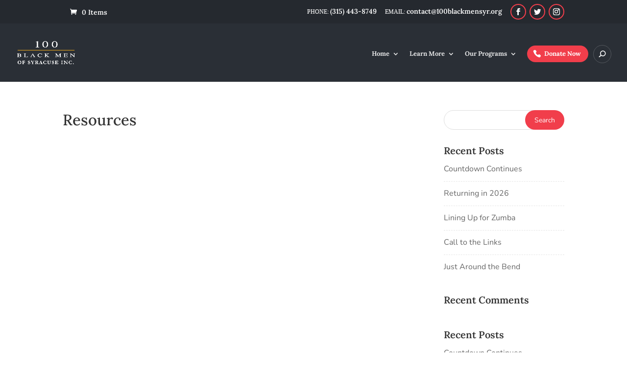

--- FILE ---
content_type: text/css
request_url: https://100blackmensyr.org/wp-content/themes/divinonprofit/css/woocommerce.css?ver=6.9
body_size: 4745
content:
/*
 *
 * IMPORTANT: UTILIZING THE AUTOMATIC UPDATE FEATURE OF THIS CHILD THEME WILL OVERWRITE ANY
 * CUSTOM CODE PLACED WITHIN THIS FILE. IF YOU WISH TO AUTOMATICALLY UPDATE, PLEASE PLACE
 * YOUR CODE IN THEME OPTIONS >> CUSTOM CSS OTHERWISE YOU CAN MANUALLY UPDATE THE THEME FILES
 *
 */

/*
 * Woocommerce custom styles 
 */

.woocommerce-account div.woocommerce,
.woocommerce-order {
    border        : 1px solid rgba(0, 0, 0, 0.1);
    border-radius : 10px;
    padding       : 30px;
    position      : relative;
    overflow      : hidden;
}

/* 
 * Woo input fields
 */

.woocommerce form .form-row input.input-text,
.woocommerce form .form-row textarea {
    padding          : 12px 25px !important;
    line-height      : 1.25 !important;
    border-radius    : 10px !important;
    font-size        : 16px !important;
    background-color : #FFF !important;
    border           : 1px solid rgba(0, 0, 0, 0.15) !important;
    box-shadow       : none !important;
}

.select2-container--default .select2-selection--single .select2-selection__rendered {
    line-height  : 45px;
    padding-left : 10px;
    color        : inherit;
}

.select2-container .select2-selection--single {
    height           : 45px;
    border-radius    : 10px !important;
    font-size        : 16px !important;
    background-color : #FFF !important;
    border           : 1px solid rgba(0, 0, 0, 0.15) !important;
    box-shadow       : none !important;
}

.select2-container--default .select2-selection--single .select2-selection__arrow {
    top   : 10px;
    right : 5px;
}

.woocommerce form .form-row label {
    line-height   : 1.5;
    font-size     : 13px;
    font-weight   : 600;
    margin-bottom : 3px;
}

/*
 * Woo archive
 */

.woocommerce-page.post-type-archive-product #left-area ul.products,
.woocommerce-page.tax-product_cat #left-area ul.products {
    border-top  : 1px dashed rgba(0, 0, 0, 0.1);
    padding-top : 25px !important;
}

.woocommerce .woocommerce-result-count {
    margin-bottom : 20px !important;
    font-weight   : 400;
    line-height   : 1.5;
    padding       : 5px 5px 0 0;
}

.orderby, .woocommerce div.product form.cart .variations td select {
    padding          : 7px 15px;
    border           : 1px solid rgba(0, 0, 0, 0.1);
    border-radius    : 15px;
    background-color : #FFF;
}

.term-description {
    margin-bottom : 30px;
}

.woocommerce-products-header img.term-img {
    margin-bottom : 15px;
}

/* product display */

.woocommerce ul.products li.product,
.woocommerce-page ul.products li.product {
    overflow : hidden;
}

.woocommerce ul.products li.product .woocommerce-loop-category__title,
.woocommerce ul.products li.product .woocommerce-loop-product__title,
.woocommerce ul.products li.product h3 {
    font-size   : 19px;
    font-weight : 600;
    padding     : 10px 0 5px;
}

.woocommerce ul.products li.product a img,
.woocommerce-page ul.products li.product a img {
    border-radius : 10px;
    overflow      : hidden;
}

.woocommerce span.onsale {
    text-transform : uppercase;
    display        : block;
    position       : absolute;
    padding        : 0 !important;
    margin         : 0;
    height         : 22px !important;
    line-height    : 23px !important;
    width          : 110px;
    text-align     : center;
    font-size      : 12px;
    font-weight    : 600 !important;
}

.woocommerce ul.products li.product .onsale {
    right             : -29px !important;
    left              : inherit !important;
    top               : 18px !important;
    margin            : 0 !important;
    -webkit-transform : rotate(45deg);
    transform         : rotate(45deg);
}

.woocommerce ul.products li.product .price,
.woocommerce ul.products li.product .price del,
.woocommerce-page ul.products li.product .price,
.woocommerce-page ul.products li.product .price del {
    font-size      : 16px;
    vertical-align : middle;
}

/* Sidebar */

.woocommerce-product-search {
    position : relative;
    overflow : hidden;
}

.woocommerce-product-search button,
.woocommerce-product-search input.search-field {
    height        : 40px !important;
    margin        : 0;
    color         : #666;
    font-size     : 14px;
    line-height   : normal !important;
    border-radius : 25px;
}

.woocommerce-product-search input.search-field {
    padding : 0 90px 0 20px;
    border  : 1px solid #DDD !important;
    width   : 100%;
    display : block;
}

.woocommerce-product-search input#searchsubmit {
    color  : #FFF;
    width  : 80px;
    border : none;
}

.woocommerce-product-search button[type=submit] {
    position : absolute;
    top      : 0;
    right    : 0;
    color    : #FFF;
    width    : 80px !important;
    border   : none;
    cursor   : pointer;
}

/* Widget - Product showcase */

#sidebar ul.product_list_widget li {
    border-bottom : 1px dashed rgba(0, 0, 0, 0.1);
    padding       : 0 0 10px 0;
    margin-bottom : 10px;
}

#sidebar ul.product_list_widget li:last-child {
    border : none;
}

#sidebar .woocommerce ul.cart_list li img,
#sidebar .woocommerce ul.product_list_widget li img {
    float         : left;
    margin-left   : 0;
    width         : 60px;
    margin-right  : 15px;
    border-radius : 5px;
    overflow      : hidden;
}

#sidebar .woocommerce ul.product_list_widget li a,
#sidebar .woocommerce ul.cart_list li a {
    line-height : 1.2 !important;
}

#sidebar .woocommerce ul.product_list_widget li span.product-title,
#sidebar .woocommerce ul.cart_list li span.product-title,
.woocommerce ul.cart_list li a,
.woocommerce ul.product_list_widget li a {
    font-size   : 17px !important;
    font-weight : 600;
}

#sidebar ul.product_list_widget li .star-rating {
    margin    : 5px 0;
    font-size : 11px;
}

#sidebar .woocommerce ul.product_list_widget li del .amount,
#sidebar .woocommerce ul.cart_list li del .amount {
    opacity   : 0.5;
    font-size : 80%;
}

/* 
 * Single product page 
 */

.single-product div.product {
    overflow : hidden;
}

.single-product div.product .onsale {
    right             : auto !important;
    left              : -29px !important;
    top               : 18px !important;
    margin            : 0 !important;
    -webkit-transform : rotate(-45deg);
    transform         : rotate(-45deg);
}

.woocommerce-product-gallery .woocommerce-product-gallery__image img,
.woocommerce-product-gallery .flex-control-thumbs img {
    border-radius : 10px;
    overflow      : hidden;
}

.woocommerce-product-gallery .flex-control-thumbs img {
    border : 2px solid #DDD;
}

.single-product .entry-summary .price {
    margin-bottom : 15px;
}

.woocommerce div.product .product_meta {
    border-top : none;
}

.woocommerce div.product .product_meta > span {
    display    : block;
    padding    : 10px 0;
    border-top : 1px dashed rgba(0, 0, 0, 0.1);
}

.woocommerce #content .quantity input.qty,
.woocommerce .quantity input.qty,
.woocommerce-cart table.cart td.actions .coupon .input-text,
.woocommerce-page #content .quantity input.qty,
.woocommerce-page .quantity input.qty {
    height           : 43px;
    border           : 2px solid rgba(0, 0, 0, 0.2) !important;
    border-radius    : 25px;
    color            : #666 !important;
    background-color : rgba(0, 0, 0, 0) !important;
    font-size        : 16px !important;
}

.woocommerce #content .quantity input.qty,
.woocommerce .quantity input.qty,
.woocommerce-page #content .quantity input.qty,
.woocommerce-page .quantity input.qty {
    width     : auto;
    max-width : 85px;
    padding   : 0 10px 0 15px;
}

.woocommerce #content div.product form.cart div.quantity,
.woocommerce div.product form.cart div.quantity,
.woocommerce-page #content div.product form.cart div.quantity,
.woocommerce-page div.product form.cart div.quantity {
    margin-right : 10px !important;
}

/* Tabs */

.woocommerce div.product .woocommerce-tabs ul.tabs::before {
    border : none;
}

body.woocommerce .woocommerce-tabs {
    border        : 1px solid rgba(0, 0, 0, 0.1);
    padding       : 15px 20px;
    border-radius : 10px;
}

body.woocommerce #content-area div.product .woocommerce-tabs ul.tabs,
body.woocommerce div.product .woocommerce-tabs ul.tabs {
    background-color : transparent;
}

body.woocommerce #content-area div.product .woocommerce-tabs ul.tabs li,
body.woocommerce div.product .woocommerce-tabs ul.tabs li {
    margin           : 10px 2px !important;
    border           : 2px solid !important;
    padding          : 0;
    border-radius    : 25px !important;
    background-color : transparent;
}

body.woocommerce #content-area div.product .woocommerce-tabs ul.tabs li:not(.active),
body.woocommerce div.product .woocommerce-tabs ul.tabs li:not(.active) {
    border-color : rgba(0, 0, 0, 0.1) !important;
}

body.woocommerce #content-area div.product .woocommerce-tabs ul.tabs li a,
body.woocommerce div.product .woocommerce-tabs ul.tabs li a {
    padding : 5px 20px !important;
}

body.woocommerce #content-area div.product .woocommerce-tabs .panel,
body.woocommerce div.product .woocommerce-tabs .panel {
    padding-left  : 10px;
    padding-right : 10px;
    padding-top   : 20px;
}

body.woocommerce #content-area div.product .woocommerce-tabs .panel h2:first-of-type,
body.woocommerce div.product .woocommerce-tabs .panel h2:first-of-type {
    margin-bottom : 10px !important;
    font-size     : 20px;
    font-weight   : 600;
}

/* Tabs - additional info */

.woocommerce table.shop_attributes,
.woocommerce table.shop_attributes td,
.woocommerce table.shop_attributes th {
    border : none;
}

@media (min-width : 500px) {
    .woocommerce table.shop_attributes td,
    .woocommerce table.shop_attributes th {
        padding : 15px !important;
    }
}

@media (max-width : 500px) {
    .woocommerce table.shop_attributes td,
    .woocommerce table.shop_attributes th {
        display       : block;
        width         : 100%;
        padding-left  : 20px !important;
        padding-right : 20px !important;
    }

    .woocommerce table.shop_attributes th {
        padding-bottom : 0 !important;
        padding-top    : 12px !important;
    }

    .woocommerce table.shop_attributes td {
        padding-top    : 0 !important;
        padding-bottom : 12px !important;
    }
}

/* Tabs - reviews */

.woocommerce #reviews #comments ol.commentlist li img.avatar,
.woocommerce-page #reviews #comments ol.commentlist li img.avatar {
    width         : 45px !important;
    height        : 45px !important;
    object-fit    : cover;
    border-radius : 50%;
    max-width     : 100% !important;
}

.woocommerce #reviews #comments ol.commentlist li .comment-text,
.woocommerce-page #reviews #comments ol.commentlist li .comment-text {
    margin      : 0 0 0 60px !important;
    font-size   : 14px;
    line-height : 1.4;
}

.woocommerce #reviews #comments ol.commentlist li,
.woocommerce-page #reviews #comments ol.commentlist li {
    margin-bottom : 25px !important;
}

#review_form_wrapper span.comment-reply-title {
    font-size      : 19px;
    font-weight    : 600;
    padding-bottom : 5px;
    display        : block;
    color          : #333;
    overflow       : hidden;
}

.woocommerce #review_form #respond p {
    margin         : 0;
    padding-bottom : 10px;
}

@media (max-width : 600px) {
    .woocommerce #reviews #comments ol.commentlist li img.avatar,
    .woocommerce-page #reviews #comments ol.commentlist li img.avatar {
        display : none;
    }

    .woocommerce #reviews #comments ol.commentlist li .comment-text,
    .woocommerce-page #reviews #comments ol.commentlist li .comment-text {
        margin : 0 !important;
    }
}

/* Related procuts / Upsells products */

.product .related h2.woocommerce-loop-product__title {
    font-size : 19px !important;
}

.cross-sells > h2,
.product .upsells > h2,
.product .related > h2 {
    padding-bottom : 18px;
    font-weight    : 500;
    line-height    : 1.1;
    font-size      : 23px !important;
}

/*
 * Notifications
 */

.woocommerce-message, .woocommerce-error, .woocommerce-info {
    border-radius : 10px;
    font-size     : 16px !important;
    margin-bottom : 20px !important;
}

.woocommerce .woocommerce-error a.button,
.woocommerce .woocommerce-info a.button,
.woocommerce .woocommerce-message a.button,
.woocommerce-page .woocommerce-error a.button,
.woocommerce-page .woocommerce-info a.button,
.woocommerce-page .woocommerce-message a.button {
    font-size   : 16px !important;
    border      : 2px solid #FFF !important;
    padding     : 5px 15px !important;
    line-height : 1.1 !important;
    font-weight : 600;
}

.woocommerce .woocommerce-error a.button:hover,
.woocommerce .woocommerce-info a.button:hover,
.woocommerce .woocommerce-message a.button:hover,
.woocommerce-page .woocommerce-error a.buttonv,
.woocommerce-page .woocommerce-info a.button:hover,
.woocommerce-page .woocommerce-message a.button:hover {
    color       : #FFF !important;
    border      : 2px solid #FFF !important;
    padding     : 5px 15px !important;
    line-height : 1.1 !important;
}

@media (min-width : 700px) {
    .woocommerce-message, .woocommerce-error, .woocommerce-info {
        line-height : 31px !important;
    }

    .woocommerce-message, .woocommerce-error, .woocommerce-info {
        padding : 10px 15px !important;
    }
}

@media (max-width : 700px) {
    .woocommerce-message, .woocommerce-error, .woocommerce-info {
        text-align : center;
        padding    : 15px !important;
    }

    .woocommerce .woocommerce-error .button,
    .woocommerce .woocommerce-info .button,
    .woocommerce .woocommerce-message .button,
    .woocommerce-page .woocommerce-error .button,
    .woocommerce-page .woocommerce-info .button,
    .woocommerce-page .woocommerce-message .button {
        float          : none;
        display        : block;
        vertical-align : middle;
        text-align     : center;
        margin-bottom  : 8px;
        max-width      : 300px;
        margin-left    : auto;
        margin-right   : auto;
    }
}

/* 
 * My account 
 */

/* NAVIGATION */

@media (min-width : 768px) {
    .woocommerce-MyAccount-navigation {
        margin-top    : -30px;
        margin-left   : -30px;
        margin-bottom : -30px;
    }
}

@media (max-width : 768px) {
    .woocommerce-MyAccount-navigation {
        margin-top   : -30px;
        margin-left  : -30px;
        margin-right : -30px;
        width        : auto !important;
        display      : block;
    }
}

.woocommerce-account .woocommerce-error, .woocommerce-account .woocommerce-info, .woocommerce-account .woocommerce-message {
    margin-bottom : 50px !important;
}

.woocommerce-MyAccount-navigation ul {
    list-style-type : none;
    padding         : 0;
}

.woocommerce-MyAccount-navigation ul li a {
    padding       : 17px 10px 17px 50px !important;
    display       : block;
    position      : relative;
    font-size     : 16px;
    line-height   : 1.3;
    color         : inherit;
    font-weight   : 600;
    border-bottom : 1px solid rgba(0, 0, 0, 0.05);
}

.woocommerce-MyAccount-navigation ul li:last-child a {
    border : none;
}

.woocommerce-MyAccount-navigation ul li a:before {
    font-family : ETmodules !important;
    line-height : 1;
    font-size   : 20px;
    margin-top  : -10px;
    color       : inherit;
    position    : absolute;
    left        : 20px;
    top         : 50%;
    font-weight : normal;
}

ul li.woocommerce-MyAccount-navigation-link--dashboard a:before {
    content : "\e109";
}

ul li.woocommerce-MyAccount-navigation-link--orders a:before {
    content : "\e015";
}

ul li.woocommerce-MyAccount-navigation-link--downloads a:before {
    content : "\e003";
}

ul li.woocommerce-MyAccount-navigation-link--edit-address a:before {
    content : "\e01d";
}

ul li.woocommerce-MyAccount-navigation-link--edit-account a:before {
    content : "\e014";
}

ul li.woocommerce-MyAccount-navigation-link--customer-logout a:before {
    content : "\4a ";
}

@media (min-width : 769px) {
    .woocommerce-MyAccount-navigation {
        border-right : 1px solid rgba(0, 0, 0, 0.1);
    }

    .woocommerce-MyAccount-navigation ul li.is-active a:after {
        right : 0;
    }
}

@media (max-width : 768px) {
    .woocommerce-MyAccount-navigation {
        margin-bottom : 25px;
    }

    .woocommerce-MyAccount-navigation ul li.is-active a:after {
        left : 0;
    }
}

/* Billing / Shipping addresses */

.woocommerce-Addresses .woocommerce-Address address,
.addresses .woocommerce-column--billing-address address,
.addresses .woocommerce-column--shipping-address address {
    margin-bottom : 0;
    font-size     : 14px;
    line-height   : 1.5;
    border        : none;
    padding       : 0;
}

.woocommerce-Addresses .woocommerce-Address h2,
.addresses .woocommerce-column--billing-address h2,
.addresses .woocommerce-column--shipping-address h2 {
    font-size : 20px;
}

/* Orders */

.woocommerce-MyAccount-content .woocommerce-order-details {
    margin-top : 30px;
}

.woocommerce table.my_account_orders {
    font-size   : 14px;
    font-weight : normal;
}

.woocommerce table.shop_table_responsive tr td::before,
.woocommerce-page table.shop_table_responsive tr td::before {
    font-weight : 600;
}

.woocommerce-MyAccount-orders .woocommerce-orders-table__cell-order-actions a.button,
.woocommerce .woocommerce-table--order-downloads a.button,
.woocommerce .woocommerce-table--order-downloads a.woocommerce-MyAccount-downloads-file {
    padding       : 4px 8px !important;
    font-size     : 14px !important;
    line-height   : 1.2 !important;
    font-weight   : 600 !important;
    border-radius : 1px;
    margin-right  : 5px;
    margin-bottom : 2px;
    margin-top    : 2px;
}

.woocommerce-MyAccount-orders .woocommerce-orders-table__cell-order-actions a.button:last-child,
.woocommerce-table--order-downloads a.button:last-child,
.woocommerce-table--order-downloads a.woocommerce-MyAccount-downloads-file:last-child {
    margin-right : 0;
}

table.woocommerce-orders-table,
table.shop_table.order_details {
    border : none !important;
}

.woocommerce-MyAccount-orders .woocommerce-orders-table__cell-order-actions a.button,
.woocommerce .woocommerce-table--order-downloads a.button,
.woocommerce .woocommerce-table--order-downloads a.woocommerce-MyAccount-downloads-file {
    border-radius : 25px;
    padding       : 0 13px !important;
    line-height   : 22px !important;
    height        : 23px !important;
    font-size     : 13px !important;
    border        : 1px solid !important;
    white-space   : nowrap;
}

.woocommerce-MyAccount-orders .woocommerce-orders-table__cell-order-actions a.button:hover,
.woocommerce .woocommerce-table--order-downloads a.button:hover,
.woocommerce .woocommerce-table--order-downloads a.woocommerce-MyAccount-downloads-file:hover {
    font-size   : 13px !important;
    border      : 1px solid !important;
    line-height : 22px !important;
    padding     : 0 13px !important;
}

/* Order confirmation */

.woocommerce-order .woocommerce-thankyou-order-received {
    margin-bottom : 10px !important;
}

.woocommerce ul.order_details {
    margin-bottom : 10px !important;
}

.woocommerce ul.order_details li {
    padding : 13px !important;
    margin  : 0 auto !important;
}

.woocommerce .woocommerce-customer-details address {
    padding : 0 5px !important;
}

.woocommerce .woocommerce-customer-details .woocommerce-customer-details--email,
.woocommerce .woocommerce-customer-details .woocommerce-customer-details--phone {
    padding     : 5px 0 0 !important;
    font-weight : 600;
    font-size   : 15px;
    line-height : 1.2;
}

.woocommerce .woocommerce-customer-details .woocommerce-customer-details--email::before,
.woocommerce .woocommerce-customer-details .woocommerce-customer-details--phone::before {
    display : none;
}

/* 
 * Checkout
 */

@media (min-width : 981px) {
    form.woocommerce-checkout {
        margin-top : 30px;
    }

    #customer_details {
        float         : left;
        padding-right : 60px;
        position      : relative;
        width         : 65%;
    }

    #order_review {
        float : left;
        width : 35%;

    }

    #customer_details:before {
        content      : "";
        height       : 100%;
        width        : 1px;
        border-right : 1px solid rgba(0, 0, 0, 0.1);
        position     : absolute;
        right        : 30px;
        top          : 0;
        display      : block;
    }

    form.woocommerce-checkout #customer_details .col-1,
    form.woocommerce-checkout #customer_details .col-2 {
        float         : none;
        width         : 100%;
        margin-bottom : 30px;
    }
}

#order_review table.woocommerce-checkout-review-order-table {
    border : none;
}

table.shop_table tr.order-total .amount {
    font-weight : 800 !important;
}

.woocommerce-billing-fields h3,
.woocommerce-shipping-fields h3,
h3#order_review_heading {
    font-weight : 600;
    font-size   : 20px;
    line-height : 1.5;
}

#add_payment_method #payment,
.woocommerce-cart #payment,
.woocommerce-checkout #payment {
    background    : #F4F4F4 !important;
    border-radius : 10px !important;
}

#add_payment_method #payment div.payment_box,
.woocommerce-cart #payment div.payment_box,
.woocommerce-checkout #payment div.payment_box {
    background-color : rgba(0, 0, 0, 0.075);
}

#add_payment_method #payment div.payment_box::before,
.woocommerce-cart #payment div.payment_box::before,
.woocommerce-checkout #payment div.payment_box::before {
    border-width        : 10px;
    border-bottom-color : rgba(0, 0, 0, 0.075);
    top                 : -10px;
    margin              : -10px 0 0 10px;
}

.woocommerce #payment #place_order,
.woocommerce-page #payment #place_order {
    float      : none !important;
    display    : block;
    text-align : center;
    min-width  : 200px;
    margin     : 15px auto 10px !important;
}

.woocommerce-error li:before {
    font-family   : "ETmodules";
    content       : "\72";
    font-size     : inherit;
    line-height   : inherit;
    padding-right : 5px;
}

.woocommerce #payment .terms,
.woocommerce #payment .wc-terms-and-conditions,
.woocommerce-page #payment .terms,
.woocommerce-page #payment .wc-terms-and-conditions {
    float : none;
}

/* Pay for order */

.woocommerce-order-pay .woocommerce form#order_review {
    float     : none !important;
    width     : 100% !important;
    max-width : 700px;
    margin    : 0 auto !important;
}

.woocommerce-order-pay .woocommerce form#order_review table {
    border : none;
}

/* Order recieved */

.woocommerce-order-received .woocommerce-order {
    max-width : 900px;
    margin    : 0 auto;
}

.woocommerce-order-received .woocommerce-order .woocommerce-customer-details,
.woocommerce-order-received .woocommerce-order.woocommerce-order-details,
.woocommerce-order-received .woocommerce-order .woocommerce-order-downloads {
    margin-bottom : 0;
}

.woocommerce-order .woocommerce-thankyou-order-received {
    margin-bottom : 25px !important;
    font-size     : 17px;
    line-height   : 25px;
}

.woocommerce-order .woocommerce-thankyou-order-received:before {
    font-family   : "ETmodules";
    content       : "\4e";
    color         : #26C15F;
    font-size     : 20px;
    line-height   : inherit;
    font-weight   : bold;
    padding-right : 10px;
}

.woocommerce-MyAccount-content p:first-child {
    margin-bottom : 20px;
}

.woocommerce-customer-details h2,
.woocommerce-order-downloads h2,
.woocommerce-order-details h2 {
    font-weight : 600;
    font-size   : 21px;
    line-height : 1.5;
}

.woocommerce .woocommerce-customer-details address {
    padding : 15px;
}

/* Checkout additonal fields */

.woocommerce form.checkout_coupon,
.woocommerce form.login,
.woocommerce form.register {
    border  : none;
    margin  : 0 auto 30px;
    padding : 0;
}

/*
* Cart
*/

.cart-collaterals .cart_totals h2 {
    font-weight : 600;
    font-size   : 20px;
    line-height : 1.5;
}

/* CART TABLE */

form.woocommerce-cart-form {
    margin-bottom : 25px;
}

table.shop_table {
    margin-bottom : 15px !important;
    border-radius : 10px !important;
}

form.woocommerce-cart-form td {
    padding : 10px !important;
}

form.woocommerce-cart-form td.product-name a {
    font-size   : 16px;
    font-weight : bold;
    color       : inherit;
}

form.woocommerce-cart-form td.product-remove a {
    text-align  : center;
    font-weight : normal;
    margin      : 0 auto;
}

form.woocommerce-cart-form td.product-subtotal {
    font-weight : bold;
}

form.woocommerce-cart-form img {
    width         : 60px !important;
    border-radius : 5px;
    overflow      : hidden;
    border        : 2px solid #DDD;
}

form.woocommerce-cart-form td.product-thumbnail {
    width : 80px !important;
}

form.woocommerce-cart-form td.product-quantity {
    text-align : center;
}

.woocommerce-cart .woocommerce table.shop_table td.actions {
    padding-top    : 15px !important;
    padding-bottom : 15px !important;
}

@media (min-width : 768px) {
    form.woocommerce-cart-form td.product-remove {
        width         : 45px !important;
        text-align    : right;
        padding-right : 0 !important;
    }
}

/* TOTAL ORDER */

.cart_totals table.shop_table {
    border        : none !important;
    margin-bottom : 0 !important;
}

.cart_totals > h2 {
    margin-bottom : 0;
}

table.shop_table tr.cart-subtotal th,
table.shop_table tr.cart-subtotal td,
table.shop_table tr.shipping th,
table.shop_table tr.shipping td {
    padding : 10px 5px !important;
}

table.shop_table tr.cart-subtotal th,
table.shop_table tr.shipping th,
table.shop_table tr.order-total th {
    line-height    : 1;
    text-transform : uppercase;
    font-size      : 12px !important;
    vertical-align : middle !important;
}

table.shop_table tr.order-total th,
table.shop_table tr.order-total td {
    padding : 15px 5px !important;
}

table.shop_table tr.order-total strong {
    line-height : 1;
    font-weight : 700;
}

table.shop_table tr.order-total .amount {
    font-size   : 22px;
    font-weight : bold;
}

.woocommerce-cart .cart-collaterals .cart_totals tr th,
.woocommerce-cart .cart-collaterals .cart_totals tr td {
    border-color : rgba(0, 0, 0, 0.1);
}

/* SHIPPING OPTIONS */

.shipping-calculator-form select {
    padding       : 8px !important;
    border-color  : rgba(0, 0, 0, 0.1) !important;
    border-radius : 1px !important;
}

/*
* Empty cart / checkout
*/

.woocommerce-cart .return-to-shop {
    text-align : center;
}

.woocommerce-cart p.cart-empty {
    text-align     : center;
    padding-bottom : 14px;
    position       : relative;
    font-size      : 20px;
    padding-top    : 100px;
}

.woocommerce-cart p.cart-empty:before {
    font-family   : "ETmodules";
    position      : absolute;
    top           : 0;
    content       : "\e015";
    left          : 50%;
    margin-left   : -45px;
    width         : 90px;
    height        : 90px;
    text-align    : center;
    font-size     : 50px;
    line-height   : 90px;
    border-radius : 50%;
    color         : #FFF;
}
